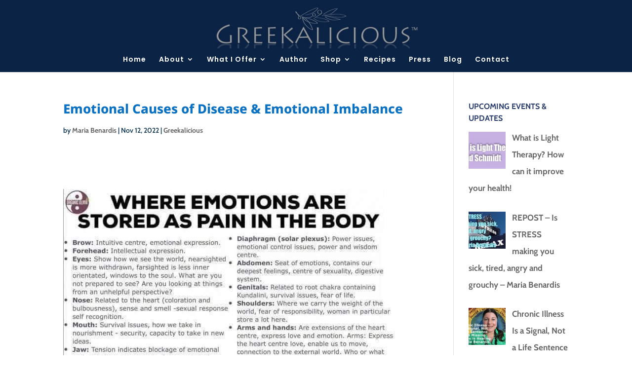

--- FILE ---
content_type: text/html; charset=utf-8
request_url: https://www.google.com/recaptcha/api2/aframe
body_size: 266
content:
<!DOCTYPE HTML><html><head><meta http-equiv="content-type" content="text/html; charset=UTF-8"></head><body><script nonce="GtVbjodp5aGMIbysbGvzAA">/** Anti-fraud and anti-abuse applications only. See google.com/recaptcha */ try{var clients={'sodar':'https://pagead2.googlesyndication.com/pagead/sodar?'};window.addEventListener("message",function(a){try{if(a.source===window.parent){var b=JSON.parse(a.data);var c=clients[b['id']];if(c){var d=document.createElement('img');d.src=c+b['params']+'&rc='+(localStorage.getItem("rc::a")?sessionStorage.getItem("rc::b"):"");window.document.body.appendChild(d);sessionStorage.setItem("rc::e",parseInt(sessionStorage.getItem("rc::e")||0)+1);localStorage.setItem("rc::h",'1768599720675');}}}catch(b){}});window.parent.postMessage("_grecaptcha_ready", "*");}catch(b){}</script></body></html>